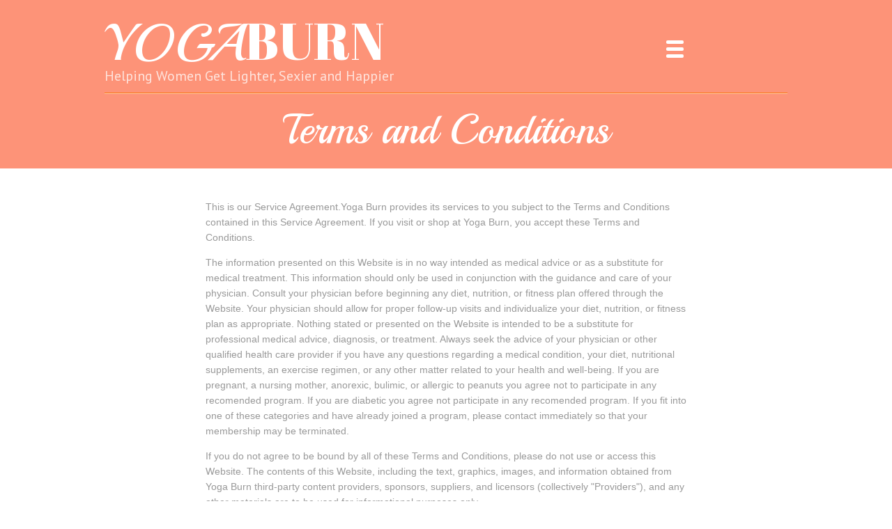

--- FILE ---
content_type: text/html; charset=utf-8
request_url: https://yoga-burn.net/terms/
body_size: 11129
content:
<!DOCTYPE html> <html class=" ecommerce_alt "> <head> <meta charset="UTF-8"> <meta name="viewport" content="width=1100" id="viewport"> <script>
    (function(i,s,o,g,r,a,m){i['GoogleAnalyticsObject']=r;i[r]=i[r]||function(){
                (i[r].q=i[r].q||[]).push(arguments)},i[r].l=1*new Date();a=s.createElement(o),
            m=s.getElementsByTagName(o)[0];a.async=1;a.src=g;m.parentNode.insertBefore(a,m)
    })(window,document,'script','//www.google-analytics.com/analytics.js','ga');

    ga('create', 'UA-66972269-1', 'auto', { 'allowLinker': true });
    ga('require', 'GTM-PRJDLW4');
    ga('require', 'linker');
    ga('linker:autoLink', ['clickbank.net']);
    ga('send', 'pageview');

</script> <!-- Google tag (gtag.js) --> <script async src="https://www.googletagmanager.com/gtag/js?id=G-X3N86HWR48"></script> <script>
    window.dataLayer = window.dataLayer || [];
    function gtag(){dataLayer.push(arguments);}
    gtag('js', new Date());

    gtag('config', 'G-X3N86HWR48');
</script> <!-- Global site tag (gtag.js) - AdWords: 798881135 --> <script async src="https://www.googletagmanager.com/gtag/js?id=AW-798881135"></script> <script>
    window.dataLayer = window.dataLayer || [];
    function gtag(){dataLayer.push(arguments);}
    gtag('js', new Date());

    gtag('config', 'AW-798881135');
</script> <!-- FB button fix --> <style> #facebook-jssdk-iframe { display: block; } </style> <meta name="author" content="Zoe Bray-Cotton"> <meta name="HandheldFriendly" content="true"> <meta name="MobileOptimized"> <meta name="format-detection" content="telephone=no"> <meta http-equiv="x-rim-auto-match" content="none"> <meta name="google-site-verification" content="IoEW8bukdpyfUkq1C5tx9bT5Bl3Ri5U04Ym1UDwknsI"> <meta name="google-site-verification" content="k-l9XXJlJXJea1Q904D-o3HKHHDo9l-Jp2qqVEhRnsw"> <meta name="description" content="Yoga Burn is a 12 week, follow along from home fitness system for Women. In addition to physical system itself, Yoga Burn members are also granted full digital access to the entire program so that it is immediately available at your fingertips through any mobile device, desktop or laptop."> <meta name="keywords" content="yoga,burn,yoga-burn,fitness,dynamic sequencing"> <meta name="robots" content="index, follow"> <meta property="og:title" content="Yoga Burn"> <meta property="og:description" content="Yoga Burn is a 12 week, follow along from home fitness system for Women. In addition to physical system itself, Yoga Burn members are also granted full digital access to the entire program so that it is immediately available at your fingertips through any mobile device, desktop or laptop."> <meta property="og:image" content="http://yoga-burn.net/resources/img/avoid-physical/digital-plus-physical-limited.png?v=2"> <meta property="og:image:alt" content="Yoga Burn"> <link href="https://s3.amazonaws.com/yoga-burn/resources/img/favicon.png" rel="icon" type="image/png"> <title >Yoga Burn</title> <style> @-moz-document url-prefix() { html{ display: none; } } </style> <link rel="stylesheet" href="/resources/css/pages/page-terms.css?v=5.6"> <script>
        !function(t,e){var o,n,p,r;e.__SV||(window.posthog=e,e._i=[],e.init=function(i,s,a){function g(t,e){var o=e.split(".");2==o.length&&(t=t[o[0]],e=o[1]),t[e]=function(){t.push([e].concat(Array.prototype.slice.call(arguments,0)))}}(p=t.createElement("script")).type="text/javascript",p.async=!0,p.src=s.api_host+"/static/array.js",(r=t.getElementsByTagName("script")[0]).parentNode.insertBefore(p,r);var u=e;for(void 0!==a?u=e[a]=[]:a="posthog",u.people=u.people||[],u.toString=function(t){var e="posthog";return"posthog"!==a&&(e+="."+a),t||(e+=" (stub)"),e},u.people.toString=function(){return u.toString(1)+".people (stub)"},o="capture identify alias people.set people.set_once set_config register register_once unregister opt_out_capturing has_opted_out_capturing opt_in_capturing reset isFeatureEnabled onFeatureFlags getFeatureFlag getFeatureFlagPayload reloadFeatureFlags group updateEarlyAccessFeatureEnrollment getEarlyAccessFeatures getActiveMatchingSurveys getSurveys".split(" "),n=0;n<o.length;n++)g(u,o[n]);e._i.push([i,s,a])},e.__SV=1)}(document,window.posthog||[]);
        posthog.init('phc_Kpx90Uu94wlRG9bEVyuUFbI3ESS07jPLRj8hFbaqHCc',{api_host:'https://app.posthog.com', capture_pageview: false, capture_pageleave: false})
    </script> <script type="text/javascript" src="//cdn-4.convertexperiments.com/v1/js/10047395-10048421.js"></script> </head> <body> <div id="bodywrapper" class=""> <style> .small-item { font-size: 0.75em; margin-top: -12px; display: block; margin-bottom: 3px; font-style: italic; } .mobile .small-item { font-size: 0.75em; margin-top: -30px; display: block; margin-bottom: 3px; font-style: italic; } </style> <div class="page-header is-headline simple "> <div class="container"> <div class="logo-wrapper"> <div class="logo"> <h1 class="headline"> YOGA<span class="alt">BURN</span> <small class="sub-headline">Helping Women Get Lighter, Sexier and Happier</small> <span class="monthly-add">Monthly</span> </h1> <div class="navigation"> <input type="checkbox" class="menu-input" id="menu-input"> <label class="menu-label" for="menu-input"> <span class="text">Products</span> <span class="icon"> <span class="icon-item"></span> <span class="icon-item"></span> <span class="icon-item"></span> </span> </label> <div class="menu"> <h2 class="headline headline-one">FITNESS PROGRAMS</h2> <ul class="menu-ul menu-ul-one"> <li class="menu-li"><a class="menu-link" href="/trim-core-20">Trim Core 2.0 <span class="newblink">*NEW</span></a></li> <li class="menu-li"><a class="menu-link" href="/yoga-burn-20">Yoga Burn 2.0</a></li> <li class="menu-li"><a class="menu-link" href="/ultimate-access-pass/">Ultimate Access Pass</a></li> <li class="menu-li"><a class="menu-link" href="/beyond-hiit/">Yoga Burn Beyond HIIT</a></li> <li class="menu-li"><a class="menu-link" href="/yoga-burn-fitness-system/">Yoga Burn Fitness System For Women</a></li> <li class="menu-li"><a class="menu-link" href="/trim-core-challenge/">Yoga Burn Trim Core Challenge</a></li> <li class="menu-li"><a class="menu-link" href="/total-body-challenge/">Yoga Burn Total Body Challenge</li> <li class="menu-li"><a class="menu-link" href="/yoga-burn-booty-challenge/">Yoga Burn Booty Challenge</a></li> <li class="menu-li"><a class="menu-link" href="/inner-circle/">Yoga Burn Inner Circle</a></li> <li class="menu-li"><a class="menu-link" href="/yoga-burn-meditation-solution/">Yoga Burn Meditation Solution</a></li> <li class="menu-li"><a class="menu-link" href="/yoga-burn-monthly-community/">Yoga Burn Monthly</a></li> <li class="menu-li"><a class="menu-link" href="/ultimate-yoga-kick-start-kit/">Yoga Burn Kick Start Kit</a></li> <li class="menu-li"><a class="menu-link" href="/yoga-burn-monthly-ultimate-package/">Yoga Burn Monthly Ultimate Package</a></li> <li class="menu-li"><a class="menu-link" href="/flagship-fleet/">Yoga Burn Flagship Fitness Fleet</a></li> <li class="menu-li"><a class="menu-link" href="/app/">Yoga Burn App</a></li> <li class="menu-li"><a class="menu-link" href="/strength-bundle/">Yoga Burn Strength Bundle</a></li> <li class="menu-li"><a class="menu-link" href="/slim-down-bundle/">Yoga Burn Slim Down Bundle</a></li> <li class="menu-li"><a class="menu-link" href="/yoga-burn-momma/">Yoga Burn Momma</a></li> <li class="menu-li"><a class="menu-link" href="/survey-ecom/">Fitness Quiz<br><small class="small-item">(Discover The Ideal Fitness Routine For You!)</small></a></li> </ul> <h2 class="headline headline-one">NUTRITIONAL SUPPORT</h2> <ul class="menu-ul menu-ul-one"> <li class="menu-li"><a class="menu-link" href="/sync">Yoga Burn Sync <span class="newblink">*NEW</span></a></li> <li class="menu-li"><a class="menu-link" href="/pure/">Yoga Burn Pure</a></li> <li class="menu-li"><a class="menu-link" href="/coffee-ignite20/">Yoga Burn Coffee Ignite</a></li> <li class="menu-li"><a class="menu-link" href="/renew/">Yoga Burn Renew</a></li> <li class="menu-li"><a class="menu-link" href="/amino/">Yoga Burn Amino H2O</a></li> </ul> <h2 class="headline headline-one">FITNESS ACCESSORIES</h2> <ul class="menu-ul menu-ul-one"> <li class="menu-li"><a target="_blank" class="menu-link" href="https://apparel.yoga-burn.net">Yoga Burn Apparel Store</a></li> <li class="menu-li"><a class="menu-link" href="/foundation-mat/">Yoga Burn Foundation Mat</a></li> <li class="menu-li"><a class="menu-link" href="/total-body-band/">Yoga Burn Total Body Sculpting Band</a></li> </ul> <h2 class="headline headline-two">Navigate Site</h2> <ul class="menu-ul menu-ul-two"> <li class="menu-li"><a class="menu-link" href="/homepage/"><span>Home</span></a></li> <li class="menu-li"><a class="menu-link" href="/about/"><span>About Us</span></a></li> <li class="menu-li"><a class="menu-link" href="/affiliates/"><span>Affiliates</span></a></li> <li class="menu-li"><a class="menu-link" href="/privacy/"><span>Privacy</span></a></li> <li class="menu-li"><a class="menu-link" href="/terms/"><span>Terms</span></a></li> <li class="menu-li"><a class="menu-link" href="/legal-disclaimer/"><span>Legal Disclaimer</span></a></li> <li class="menu-li"><a class="menu-link" href="/user-feedback/"><span>User Feedback</span></a></li> <li class="menu-li"><a class="menu-link" href="/contact/"><span>Contact Us</span></a></li> <li class="menu-li"><a class="menu-link" href="/careers/"><span>Careers</span></a></li> </ul> <label class="menu-close" for="menu-input"> <picture> <source srcset="/resources/img/close-x.svg" type="image/svg+xml"> <source srcset='/resources/img/close-x.webp' type='image/webp'> <img src="/resources/img/close-x.png" class="icon-close"> </picture> </label> </div> <div id='fb-button'> <script src="//connect.facebook.net/en_US/all.js#xfbml=1"></script> <span style="vertical-align: bottom; width: 140px; height: 28px;"><iframe name="fffc028f265" width="1000px" height="1000px" data-testid="fb:like Facebook Social Plugin" title="fb:like Facebook Social Plugin" frameborder="0" allowtransparency="true" allowfullscreen="true" scrolling="no" allow="encrypted-media" src="https://web.facebook.com/v14.0/plugins/like.php?action=like&amp;app_id=&amp;channel=https%3A%2F%2Fstaticxx.facebook.com%2Fx%2Fconnect%2Fxd_arbiter%2F%3Fversion%3D46%23cb%3Df3701f5a66efb5c%26domain%3Dyoga-burn.net%26is_canvas%3Dfalse%26origin%3Dhttps%253A%252F%252Fyoga-burn.net%252Ff1ef936fbb94c1c%26relation%3Dparent.parent&amp;container_width=0&amp;href=https%3A%2F%2Fwww.facebook.com%2FMyYogaBurn%2F&amp;layout=button_count&amp;locale=en_US&amp;sdk=joey&amp;share=false&amp;show_faces=true" style="border: none; visibility: visible; width: 98px; height: 28px;" class=""></iframe></span> </div> </div> </div> <div class="headline-line"> <div class="first"></div> <div class="second"></div> </div> <h1 class="page-headline">Terms and Conditions</h1> </div> </div> </div> <div id="main-content" class="is-headline"> <div class="wrapper"> <div class="container"> <section class="content-section"> <p>This is our Service Agreement.Yoga Burn provides its services to you subject to the Terms and Conditions contained in this Service Agreement. If you visit or shop at Yoga Burn, you accept these Terms and Conditions.</p> <p>The information presented on this Website is in no way intended as medical advice or as a substitute for medical treatment. This information should only be used in conjunction with the guidance and care of your physician. Consult your physician before beginning any diet, nutrition, or fitness plan offered through the Website. Your physician should allow for proper follow-up visits and individualize your diet, nutrition, or fitness plan as appropriate. Nothing stated or presented on the Website is intended to be a substitute for professional medical advice, diagnosis, or treatment. Always seek the advice of your physician or other qualified health care provider if you have any questions regarding a medical condition, your diet, nutritional supplements, an exercise regimen, or any other matter related to your health and well-being. If you are pregnant, a nursing mother, anorexic, bulimic, or allergic to peanuts you agree not to participate in any recomended program. If you are diabetic you agree not participate in any recomended program. If you fit into one of these categories and have already joined a program, please contact immediately so that your membership may be terminated.</p> <p>If you do not agree to be bound by all of these Terms and Conditions, please do not use or access this Website. The contents of this Website, including the text, graphics, images, and information obtained from Yoga Burn third-party content providers, sponsors, suppliers, and licensors (collectively "Providers"), and any other materials are to be used for informational purposes only.</p> <h4>PARENTAL OR GUARDIAN PERMISSION.</h4> <p>You must be 18 years or older to purchase any product or service offered on or through the Website. Some of the content on the Website may not be appropriate for children. CHILDREN UNDER THE AGE OF 13 ARE NOT PERMITTED TO USE THIS WEBSITE. We strongly recommend that children between the ages of 13 and 18 ask for their parent's or guardian's permission before viewing the Website.</p> <h4>PRIVACY.</h4> <p>Please review our Privacy Policy, which also governs your visit to the Website, to understand our privacy practices.</p> <h4>COMMUNICATIONS.</h4> <p>When you visit the Website or fill out any online forms, you are communicating with us electronically. You consent to receive communications (including legal notices) from us electronically. We will communicate with you by email, phone, text messages, mail or by posting notices on the Website. You agree that all agreements, notices, disclosures and other communications that we provide to you electronically satisfy any legal requirement that such communications be in writing. Yoga Burn may also deliver communications to you electronically. In addition, Yoga Burn may deliver communications (including legal notices) to you at the street address you provided. Finally, Yoga Burn may deliver communications to you by any means set forth in any other Yoga Burn policy or notice published on the Website.</p> <h4>LICENSE AND SITE ACCESS.</h4> <p>Yoga Burn grants you a limited license to access and make personal use of the Website and you may not download (other than page caching) or modify it, or any portion of it, without the express written consent of Yoga Burn . This license does not include any resale or commercial use of the Website or its contents; any collection and use of any product listings, descriptions, or prices; any derivative use of the Website or its contents; or any use of data mining, robots, or similar data gathering and extraction tools. The Website or any portion thereof may not be reproduced, duplicated, copied, sold, resold, or otherwise exploited for any commercial purpose without express written consent of Yoga Burn. You may not frame or utilize any framing techniques to enclose any trademark, logo, or other proprietary information (including images, text, page layout, or form) of Yoga Burn without our express written consent. You may not use any metatags or any other hidden text utilizing Yoga Burn name or trademarks without the express written consent of Yoga Burn. Any unauthorized use terminates the permission or license granted by Yoga Burn. You are granted a limited, revocable, and nonexclusive right to create a hyperlink to the home page of the Website so long as the link does not portray Yoga Burn, its affiliates, or their products or services in a false, misleading, derogatory, or otherwise offensive manner. You may not use any Yoga Burn logo or other proprietary graphic or trademark as part of the link without express written permission.</p> <h4>CONTACTING YOGA BURN</h4> <p>You may contact us by filling out the contact us form on our website (please provide your first and last name, and order number if applicable)</p> <h4>DISCLAIMERS AND LIMITATION OF LIABILITY.</h4> <p>Users of the Website (individually and collectively, "User") expressly agree that use of the Website is at User's sole risk. Neither Yoga Burn , nor its employees or Providers, warrant that the Website will be uninterrupted or error-free; nor do they warrant or make any representation regarding the use of the information provided on the Website or the results that may be obtained from the use of the information provided on the Website, or as to the accuracy, reliability, or currency of any information, content, service, or merchandise provided through the Website. Yoga Burn does not endorse, recommend, or sponsor and is not affiliated with any individuals or entities listed or linked to on the Website unless that fact is expressly stated. The listing of any individual or entity does not constitute a medical referral of any kind. Users are advised to exercise their own further informed review, judgment, and evaluation in the selection of any and all medical professionals and health information. THE WEBSITE IS PROVIDED BY YOGA BURN ON AN "AS IS" AND "AS AVAILABLE" BASIS. YOGA BURN MAKES NO REPRESENTATIONS OR WARRANTIES OF ANY KIND, EXPRESS OR IMPLIED, AS TO THE OPERATION OF THE WEBSITE OR THE INFORMATION, CONTENT, MATERIALS, PRODUCTS OR INDIVIDUALS INCLUDED OR LISTED ON THE WEBSITE. TO THE FULLEST EXTENT PERMISSIBLE BY APPLICABLE LAW, YOGA BURN DISCLAIMS ALL WARRANTIES, EXPRESS OR IMPLIED, INCLUDING BUT NOT LIMITED TO, IMPLIED WARRANTIES OF MERCHANTABILITY AND FITNESS FOR A PARTICULAR PURPOSE. UNDER NO CIRCUMSTANCES SHALL VENUS FACTOR OR PROVIDERS BE LIABLE TO YOU OR ANY THIRD-PARTY FOR ANY INDIRECT, CONSEQUENTIAL, INCIDENTAL, SPECIAL OR PUNITIVE DAMAGES, INCLUDING, BUT NOT LIMITED TO, LOST PROFITS AND BUSINESS INTERRUPTION, WHETHER IN CONTRACT OR IN TORT, INCLUDING NEGLIGENCE, ARISING IN ANY WAY FROM ANY PRODUCT OR SERVICE SOLD, RECOMMENDED OR PROVIDED ON THE WEBSITE OR THE USE OF THE INFORMATION OR THE RESULTS OF THE USE OF THE INFORMATION PROVIDED ON THE WEBSITE, EVEN IF VENUS FACTOR IS EXPRESSLY ADVISED OF THE POSSIBILITY OF SUCH DAMAGES. IN NO EVENT SHALL VENUS FACTOR'S LIABILITY EXCEED THE PRICE YOU PAID FOR A PRODUCT OR SERVICE THAT IS THE SUBJECT OF THE CLAIM. NO ORAL ADVICE OR WRITTEN INFORMATION GIVEN BY VENUS FACTOR , PROVIDERS OR THE LIKE, SHALL CREATE A WARRANTY; NOR SHALL USER RELY ON ANY SUCH INFORMATION OR ADVICE. Under no circumstances shall VENUS FACTOR or any other party involved in creating, producing, or distributing the Website be liable for any direct, indirect, incidental, special, or consequential damages that result from the use of or inability to use the Website, including but not limited to the results from mistakes, omissions, interruptions, deletion of files or email, errors, defects, viruses, delays in operation or transmission, or any failure of performance, whether or not resulting from acts of God, communications failure, theft, destruction, or unauthorized access to the Website's records, programs, or services. User acknowledges that this paragraph shall apply to all content, merchandise, and services available through the Website. In those states that do not allow the exclusion or limitation of liability for consequential or incidental damages, liability is limited to the fullest extent permitted by law.</p> <h4>THIRD-PARTY CONTENT.</h4> <p>The Website contains information, data, software, photographs, graphs, videos, typefaces, graphics, audio and other material (collectively "Content"). Regarding the Content supplied by Users or parties other than Yoga Burn , Yoga Burn is a product information website and not a publisher or distributor. Yoga Burn has no more editorial control over such third-part Content or websites that we link to than does a public library or newsstand. Any opinions, advice, statements, services, offers, or other information that constitutes part of Content expressed or made available by third parties and not by Yoga Burn are those of the respective authors or distributors and not of Yoga Burn . Neither Yoga Burn nor any third party, including any Provider, or any User of the Website, guarantees the accuracy, completeness, or usefulness of any Content, nor its merchantability or fitness for any particular purpose. In many instances, the Content available through the Website represents the opinions and judgments of the respective Provider or User not under contract with Yoga Burn . Yoga Burn neither endorses nor is responsible for the accuracy or reliability of any opinion, advice, or statement made on 3rd party Websites we may link to. Under no circumstances shall Yoga Burn be liable for any loss, damage or harm caused by a User's reliance on information obtained through the Website. It is the responsibility of a User to evaluate the information, opinion, advice or other Content available through the Website.</p> <h4>LINKS TO OTHER SITES.</h4> <p>The Website may reference or link to third-party sites throughout the World Wide Web. Yoga Burn has no control over these third-party sites or the content within them. Yoga Burn cannot and does not guarantee, represent or warrant that the content contained in these third-party sites is accurate, legal, or inoffensive. Yoga Burn does not endorse the content of any third-party site, nor do we warrant that they will not contain viruses or otherwise impact your computer. Yoga Burn does not assume any responsibility or liability for the actions, product, services, and content of all these and any other third parties. If you choose to click thru to or use a third-party website, you should carefully review such third party's privacy statement and other terms and conditions of use. By using the Website to click on any link to another third-party site, you agree and understand that you may not make any claim against Yoga Burn for any damages or losses, whatsoever, resulting from your use of the Website to obtain information.</p> <h4>COPYRIGHTS.</h4> <p>Copyright © Yoga Burn 2013. All rights reserved. All materials and contents contained in the Website (including but not limited to the text, graphics, logos, button icons, images, audio clips, digital downloads, data compilations and software), and the Website itself, are copyrighted materials belonging exclusively to Yoga Burn or its content suppliers and are protected by United States and international copyright law. Yoga Burn enforces its copyright interests to the fullest extent permitted under the law, and shall seek civil and criminal remedies where appropriate, including the remedies provided for under sections 501 et seq. of Title 17 of the U.S. Code. All rights are reserved.</p> <h4>TRADEMARKS.</h4> <p>Yoga Burn , and the related logos and other marks indicated on our Website are the exclusive property and trademarks of Yoga Burn reserves all rights, including all rights applicable under the U.S. and international trademark laws, including, without limitation Section 1125 of Title 15 of the U.S. Code (Lanham Act Sec. 43). All other trademarks not owned by Yoga Burn that appear on this Website are the property of their respective owners, who may or may not be affiliated with, connected to, or sponsored by Yoga Burn.</p> <h4>INDEMNITY.</h4> <p>You agree to defend, indemnify, and hold Yoga Burn and Providers harmless from and against any claims, actions or demands, liabilities and settlements including without limitation, reasonable legal and accounting fees, resulting from, or alleged to result from, your violation of these Terms and Conditions.</p> <h4>MISCELLANEOUS TERMS.</h4> <p>In any action against us arising from the use of this Website, the prevailing party shall be entitled to recover all legal expenses incurred in connection with the action, including but not limited to its costs, both taxable and non-taxable, and reasonable attorney's fees. Yoga Burn reserves the right to make changes to the Website, these policies, and these Terms and Conditions at any time, effective immediately upon the posting on this Website. Please check these Terms and Conditions periodically. In addition, these Terms &amp; Conditions may be modified only by our posting of changes to these Terms &amp; Conditions on this Website. Each time you access this Website, you will be deemed to have accepted any such changes. If any of these terms and conditions shall be deemed invalid, void, or for any reason unenforceable, that term or condition shall be deemed severable and shall not affect the validity and enforceability of any remaining terms and conditions. These Terms &amp; Conditions are the entire agreement between you and us relating to the subject matter herein. We may assign our rights and obligations under these Terms &amp; Conditions. These Terms &amp; Conditions will inure to the benefit of our successors, assigns, and licensees. The failure of either party to insist upon or enforce the strict performance of the other party with respect to any provision of these Terms &amp; Conditions, or to exercise any right under the Terms &amp; Conditions, will not be construed as a waiver or relinquishment to any extent of such party's right to assert or rely upon any such provision or right in that or any other instance; rather, the same will be and remain in full force and effect.</p> <h4>Unsolicited Idea Submission Policy</h4> <p>Yoga Burn , and/or any of its employees, do not accept or consider unsolicited ideas, including ideas for new advertising campaigns, new promotions, new or improved products or technologies, product enhancements, processes, materials, marketing plans or new product names. Please do not send any original creative artwork, suggestions, or other works. The sole purpose of this policy is to avoid potential misunderstandings or disputes when Yoga Burn 's products or marketing strategies might seem similar to ideas submitted to Yoga Burn . So, please do not send your unsolicited ideas to Yoga Burn or anyone at Yoga Burn . If, despite our request that you not send us your ideas, you still send them, then regardless of what your letter, fax, phone call, or e-mail says, the following terms shall apply to your idea submission.</p> <h4>Terms of Idea Submission</h4> <p>You agree that: (1) your ideas will automatically become the property of Yoga Burn , without compensation to you, and (2) Yoga Burn can use the ideas for any purpose and in any way, even give them to others.</p> <h4>Product and/or Service Feedback</h4> <p>Yoga Burn does, however, welcome your feedback regarding many areas of Yoga Burn 's existing business. If you want to send us your feedback, and we hope you do, we simply request that you fill out the form on the contact us page. Please provide only specific feedback on Yoga Burn 's existing products or marketing strategies; do not include any ideas that Yoga Burn 's policy will not permit it to accept or consider. It's just one more way that Yoga Burn can learn how to best satisfy your needs.</p> <h4>Feedback and Information</h4> <p>Any feedback you provide at this site shall be deemed to be non-confidential. Yoga Burn shall be free to use such information on an unrestricted basis.</p> <h4>Guarantee</h4> <p>This program is backed by a 100% money back guarantee for 60 full days from your original purchase. If you're not totally and completely satisfied with this program, your results or your experience in the first 60 days from your purchase simply let us know by calling our toll free number or dropping us an email and you will be issued a full refund. If you purchased the physical version of this program, you may simply return the product anytime within 60 days of your purchase and you'll receive a full, no questions asked refund (minus shipping & handling).</p> <p style="text-align: center;margin-top:40px;">Have you heard about The Yoga Burn Total Body Challenge? <a style="color:#38e3c1" href="/total-body-challenge/?tid=footlink"><strong>>> Learn More HERE <<</strong></a></p> </section> </div> </div> </div> <div id="footer" class="footer"> <div class="linkswrapper"> <div class="container"> <div id="links" class="links"> <ul> <li class="active"><a href="/homepage/"><span>Home</span></a></li> <li><a href="/about/"><span>About Us</span></a></li> <li><a href="/affiliates/"><span>Affiliates</span></a></li> <li><a href="/privacy/"><span>Privacy</span></a></li> <li><a href="/terms/"><span>Terms</span></a></li> <li><a href="/legal-disclaimer/"><span>Legal Disclaimer</span></a></li> <li><a href="/user-feedback/"><span>User Feedback</span></a></li> <li><a href="/contact/"><span>Contact Us</span></a></li> <li><a href="/careers/"><span>Careers</span></a></li> </ul> </div> </div> </div> <div class="legaltestwrapper" > <div class="legaltest" id="legaltest"> <div class="container"> <div class="row"> <div class="span-24"> <p class="copyright">Copyright 2014 and beyond: yoga-burn.net. All Rights Reserved</p> <p class="disclaimer">ClickBank is the retailer of products on this site. CLICKBANK® is a registered trademark of Click Sales Inc., a Delaware corporation located at 1444 S. Entertainment Ave., Suite 410 Boise, ID 83709, USA and used by permission. ClickBank's role as retailer does not constitute an endorsement, approval or review of these products or any claim, statement or opinion used in promotion of these products. </p> </div> </div> </div> </div> </div> </div> </div> <script type="text/javascript" src="//ajax.googleapis.com/ajax/libs/jquery/1.9.1/jquery.min.js"></script> <script>(function(w,d,t,r,u){var f,n,i;w[u]=w[u]||[],f=function(){var o={ti:"5681388"};o.q=w[u],w[u]=new UET(o),w[u].push("pageLoad")},n=d.createElement(t),n.src=r,n.async=1,n.onload=n.onreadystatechange=function(){var s=this.readyState;s&&s!=="loaded"&&s!=="complete"||(f(),n.onload=n.onreadystatechange=null)},i=d.getElementsByTagName(t)[0],i.parentNode.insertBefore(n,i)})(window,document,"script","//bat.bing.com/bat.js","uetq");</script><noscript><img src="//bat.bing.com/action/0?ti=5681388&Ver=2" height="0" width="0" style="display:none; visibility: hidden;"></noscript> <script>
            // Create a function for a user to call to pass in the options.
            (function trackFacebook() {
                try {
                    if (FB && FB.Event && FB.Event.subscribe) {
                        FB.Event.subscribe('edge.create', function (targetUrl) {
                            ga('send', 'event', window.location.href, 'Facebook', "Like desktop");

                        });
                    }
                } catch (e) {
                }
            })();
        </script> <script type="text/javascript">
    (function(c,l,a,r,i,t,y){
        c[a]=c[a]||function(){(c[a].q=c[a].q||[]).push(arguments)};
        t=l.createElement(r);t.async=1;t.src="https://www.clarity.ms/tag/"+i;
        y=l.getElementsByTagName(r)[0];y.parentNode.insertBefore(t,y);
    })(window, document, "clarity", "script", "ff4sjl2159");
</script> <script src="//ajax.googleapis.com/ajax/libs/webfont/1/webfont.js"></script> <script type="text/javascript">
        WebFont.load({
            google: {
                families: ['Playball', 'Open+Sans', 'Abril+Fatface', 'PT+Sans']
            }
        });
    </script> <script type="text/javascript">
    /* <![CDATA[ */
    var google_conversion_id = 935559138;
    var google_custom_params = window.google_tag_params;
    var google_remarketing_only = true;
    /* ]]> */
</script> <script type="text/javascript" src="//www.googleadservices.com/pagead/conversion.js"></script> <noscript> <div style="display:inline;"> <img height="1" width="1" style="border-style:none;" alt="" src="//googleads.g.doubleclick.net/pagead/viewthroughconversion/935559138/?value=0&amp;guid=ON&amp;script=0"> </div> </noscript> <script type="text/javascript" src="/resources/js/modernizr-custom.js"></script> </body> </html>

--- FILE ---
content_type: text/css
request_url: https://yoga-burn.net/resources/css/pages/page-terms.css?v=5.6
body_size: 4626
content:
html {
  font-family: sans-serif;
  -ms-text-size-adjust: 100%;
  -webkit-text-size-adjust: 100%;
}
@-moz-document url-prefix() {
  html {
    display: block !important;
  }
}
body {
  margin: 0;
}
article,
aside,
details,
figcaption,
figure,
footer,
header,
main,
menu,
nav,
section,
summary {
  display: block;
}
audio,
canvas,
progress,
video {
  display: inline-block;
}
audio:not([controls]) {
  display: none;
  height: 0;
}
a {
  background-color: transparent;
  text-decoration: none;
}
a:hover {
  text-decoration: underline;
}
a:active,
a:hover {
  outline-width: 0;
}
sub,
sup {
  font-size: 75%;
  line-height: 0;
  position: relative;
  vertical-align: baseline;
}
sub {
  bottom: -0.25em;
}
sup {
  top: -0.5em;
}
img {
  border-style: none;
}
svg:not(:root) {
  overflow: hidden;
}
hr {
  box-sizing: content-box;
  height: 0;
  overflow: visible;
}
button,
input,
select,
textarea {
  font: inherit;
}
button,
input,
select {
  overflow: visible;
}
button,
input,
select,
textarea {
  margin: 0;
}
button,
select {
  text-transform: none;
}
button,
[type="button"],
[type="reset"],
[type="submit"] {
  cursor: pointer;
}
[disabled] {
  cursor: default;
}
button,
html [type="button"],
[type="reset"],
[type="submit"] {
  -webkit-appearance: button;
}
button::-moz-focus-inner,
input::-moz-focus-inner {
  border: 0;
  padding: 0;
}
textarea {
  overflow: auto;
}
[type="checkbox"],
[type="radio"] {
  box-sizing: border-box;
  padding: 0;
}
[type="number"]::-webkit-inner-spin-button,
[type="number"]::-webkit-outer-spin-button {
  height: auto;
}
[type="search"] {
  -webkit-appearance: textfield;
}
[type="search"]::-webkit-search-cancel-button,
[type="search"]::-webkit-search-decoration {
  -webkit-appearance: none;
}
html {
  box-sizing: border-box;
}
*,
*::before,
*::after {
  box-sizing: inherit;
}
@-ms-viewport {
  width: device-width;
}
html {
  -ms-overflow-style: scrollbar;
  -webkit-tap-highlight-color: rgba(0, 0, 0, 0);
}
img {
  vertical-align: middle;
}
a,
area,
button,
[role="button"],
input,
label,
select,
summary,
textarea {
  touch-action: manipulation;
}
label {
  display: inline-block;
}
input[type="date"],
input[type="time"],
input[type="datetime-local"],
input[type="month"] {
  -webkit-appearance: listbox;
}
textarea {
  resize: vertical;
}
[hidden] {
  display: none !important;
}
.clearfix:before,
.clearfix:after,
.container:before,
.container:after,
.container-fluid:before,
.container-fluid:after,
.row:before,
.row:after {
  content: " ";
  display: table;
}
.clearfix:after,
.container:after,
.container-fluid:after,
.row:after {
  clear: both;
}
.static {
  position: static !important;
}
.fixed {
  position: fixed !important;
}
.absolute {
  position: absolute !important;
}
.relative {
  position: relative !important;
}
.nomark,
label {
  -webkit-touch-callout: none;
  -webkit-user-select: none;
  -khtml-user-select: none;
  -moz-user-select: none;
  -ms-user-select: none;
  user-select: none;
}
.clearfix:before,
.clearfix:after,
.container:before,
.container:after,
.container-fluid:before,
.container-fluid:after,
.row:before,
.row:after {
  content: " ";
  display: table;
}
.clearfix:after,
.container:after,
.container-fluid:after,
.row:after {
  clear: both;
}
* {
  box-sizing: border-box;
  -moz-box-sizing: border-box;
  -webkit-box-sizing: border-box;
}
.side-bar {
  margin-bottom: -50000px;
  padding-bottom: 50000px;
  position: fixed;
}
.container {
  margin-right: auto;
  margin-left: auto;
}
.container-fluid {
  margin-right: auto;
  margin-left: auto;
  width: 100%;
}
.row {
  width: 100%;
}
.span {
  display: block !important;
  position: relative !important;
  padding: 0 20px;
  margin: 0px 0px;
  min-height: 1px;
}
.span-none-padding {
  display: block !important;
  position: relative !important;
  padding: 0;
  margin: 0px 0px;
  min-height: 1px;
}
.container {
  width: 1200px;
}
.section {
  margin: 0 auto;
  min-width: 1200px;
}
.span-1 {
  display: block !important;
  position: relative !important;
  padding: 0 20px;
  margin: 0px 0px;
  min-height: 1px;
  float: left !important;
  width: 4.16666667%;
}
.span-none-padding-1 {
  display: block !important;
  position: relative !important;
  padding: 0;
  margin: 0px 0px;
  min-height: 1px;
  float: left !important;
  width: 4.16666667%;
}
.span-2 {
  display: block !important;
  position: relative !important;
  padding: 0 20px;
  margin: 0px 0px;
  min-height: 1px;
  float: left !important;
  width: 8.33333333%;
}
.span-none-padding-2 {
  display: block !important;
  position: relative !important;
  padding: 0;
  margin: 0px 0px;
  min-height: 1px;
  float: left !important;
  width: 8.33333333%;
}
.span-3 {
  display: block !important;
  position: relative !important;
  padding: 0 20px;
  margin: 0px 0px;
  min-height: 1px;
  float: left !important;
  width: 12.5%;
}
.span-none-padding-3 {
  display: block !important;
  position: relative !important;
  padding: 0;
  margin: 0px 0px;
  min-height: 1px;
  float: left !important;
  width: 12.5%;
}
.span-4 {
  display: block !important;
  position: relative !important;
  padding: 0 20px;
  margin: 0px 0px;
  min-height: 1px;
  float: left !important;
  width: 16.66666667%;
}
.span-none-padding-4 {
  display: block !important;
  position: relative !important;
  padding: 0;
  margin: 0px 0px;
  min-height: 1px;
  float: left !important;
  width: 16.66666667%;
}
.span-5 {
  display: block !important;
  position: relative !important;
  padding: 0 20px;
  margin: 0px 0px;
  min-height: 1px;
  float: left !important;
  width: 20.83333333%;
}
.span-none-padding-5 {
  display: block !important;
  position: relative !important;
  padding: 0;
  margin: 0px 0px;
  min-height: 1px;
  float: left !important;
  width: 20.83333333%;
}
.span-6 {
  display: block !important;
  position: relative !important;
  padding: 0 20px;
  margin: 0px 0px;
  min-height: 1px;
  float: left !important;
  width: 25%;
}
.span-none-padding-6 {
  display: block !important;
  position: relative !important;
  padding: 0;
  margin: 0px 0px;
  min-height: 1px;
  float: left !important;
  width: 25%;
}
.span-7 {
  display: block !important;
  position: relative !important;
  padding: 0 20px;
  margin: 0px 0px;
  min-height: 1px;
  float: left !important;
  width: 29.16666667%;
}
.span-none-padding-7 {
  display: block !important;
  position: relative !important;
  padding: 0;
  margin: 0px 0px;
  min-height: 1px;
  float: left !important;
  width: 29.16666667%;
}
.span-8 {
  display: block !important;
  position: relative !important;
  padding: 0 20px;
  margin: 0px 0px;
  min-height: 1px;
  float: left !important;
  width: 33.33333333%;
}
.span-none-padding-8 {
  display: block !important;
  position: relative !important;
  padding: 0;
  margin: 0px 0px;
  min-height: 1px;
  float: left !important;
  width: 33.33333333%;
}
.span-9 {
  display: block !important;
  position: relative !important;
  padding: 0 20px;
  margin: 0px 0px;
  min-height: 1px;
  float: left !important;
  width: 37.5%;
}
.span-none-padding-9 {
  display: block !important;
  position: relative !important;
  padding: 0;
  margin: 0px 0px;
  min-height: 1px;
  float: left !important;
  width: 37.5%;
}
.span-10 {
  display: block !important;
  position: relative !important;
  padding: 0 20px;
  margin: 0px 0px;
  min-height: 1px;
  float: left !important;
  width: 41.66666667%;
}
.span-none-padding-10 {
  display: block !important;
  position: relative !important;
  padding: 0;
  margin: 0px 0px;
  min-height: 1px;
  float: left !important;
  width: 41.66666667%;
}
.span-11 {
  display: block !important;
  position: relative !important;
  padding: 0 20px;
  margin: 0px 0px;
  min-height: 1px;
  float: left !important;
  width: 45.83333333%;
}
.span-none-padding-11 {
  display: block !important;
  position: relative !important;
  padding: 0;
  margin: 0px 0px;
  min-height: 1px;
  float: left !important;
  width: 45.83333333%;
}
.span-12 {
  display: block !important;
  position: relative !important;
  padding: 0 20px;
  margin: 0px 0px;
  min-height: 1px;
  float: left !important;
  width: 50%;
}
.span-none-padding-12 {
  display: block !important;
  position: relative !important;
  padding: 0;
  margin: 0px 0px;
  min-height: 1px;
  float: left !important;
  width: 50%;
}
.span-13 {
  display: block !important;
  position: relative !important;
  padding: 0 20px;
  margin: 0px 0px;
  min-height: 1px;
  float: left !important;
  width: 54.16666667%;
}
.span-none-padding-13 {
  display: block !important;
  position: relative !important;
  padding: 0;
  margin: 0px 0px;
  min-height: 1px;
  float: left !important;
  width: 54.16666667%;
}
.span-14 {
  display: block !important;
  position: relative !important;
  padding: 0 20px;
  margin: 0px 0px;
  min-height: 1px;
  float: left !important;
  width: 58.33333333%;
}
.span-none-padding-14 {
  display: block !important;
  position: relative !important;
  padding: 0;
  margin: 0px 0px;
  min-height: 1px;
  float: left !important;
  width: 58.33333333%;
}
.span-15 {
  display: block !important;
  position: relative !important;
  padding: 0 20px;
  margin: 0px 0px;
  min-height: 1px;
  float: left !important;
  width: 62.5%;
}
.span-none-padding-15 {
  display: block !important;
  position: relative !important;
  padding: 0;
  margin: 0px 0px;
  min-height: 1px;
  float: left !important;
  width: 62.5%;
}
.span-16 {
  display: block !important;
  position: relative !important;
  padding: 0 20px;
  margin: 0px 0px;
  min-height: 1px;
  float: left !important;
  width: 66.66666667%;
}
.span-none-padding-16 {
  display: block !important;
  position: relative !important;
  padding: 0;
  margin: 0px 0px;
  min-height: 1px;
  float: left !important;
  width: 66.66666667%;
}
.span-17 {
  display: block !important;
  position: relative !important;
  padding: 0 20px;
  margin: 0px 0px;
  min-height: 1px;
  float: left !important;
  width: 70.83333333%;
}
.span-none-padding-17 {
  display: block !important;
  position: relative !important;
  padding: 0;
  margin: 0px 0px;
  min-height: 1px;
  float: left !important;
  width: 70.83333333%;
}
.span-18 {
  display: block !important;
  position: relative !important;
  padding: 0 20px;
  margin: 0px 0px;
  min-height: 1px;
  float: left !important;
  width: 75%;
}
.span-none-padding-18 {
  display: block !important;
  position: relative !important;
  padding: 0;
  margin: 0px 0px;
  min-height: 1px;
  float: left !important;
  width: 75%;
}
.span-19 {
  display: block !important;
  position: relative !important;
  padding: 0 20px;
  margin: 0px 0px;
  min-height: 1px;
  float: left !important;
  width: 79.16666667%;
}
.span-none-padding-19 {
  display: block !important;
  position: relative !important;
  padding: 0;
  margin: 0px 0px;
  min-height: 1px;
  float: left !important;
  width: 79.16666667%;
}
.span-20 {
  display: block !important;
  position: relative !important;
  padding: 0 20px;
  margin: 0px 0px;
  min-height: 1px;
  float: left !important;
  width: 83.33333333%;
}
.span-none-padding-20 {
  display: block !important;
  position: relative !important;
  padding: 0;
  margin: 0px 0px;
  min-height: 1px;
  float: left !important;
  width: 83.33333333%;
}
.span-21 {
  display: block !important;
  position: relative !important;
  padding: 0 20px;
  margin: 0px 0px;
  min-height: 1px;
  float: left !important;
  width: 87.5%;
}
.span-none-padding-21 {
  display: block !important;
  position: relative !important;
  padding: 0;
  margin: 0px 0px;
  min-height: 1px;
  float: left !important;
  width: 87.5%;
}
.span-22 {
  display: block !important;
  position: relative !important;
  padding: 0 20px;
  margin: 0px 0px;
  min-height: 1px;
  float: left !important;
  width: 91.66666667%;
}
.span-none-padding-22 {
  display: block !important;
  position: relative !important;
  padding: 0;
  margin: 0px 0px;
  min-height: 1px;
  float: left !important;
  width: 91.66666667%;
}
.span-23 {
  display: block !important;
  position: relative !important;
  padding: 0 20px;
  margin: 0px 0px;
  min-height: 1px;
  float: left !important;
  width: 95.83333333%;
}
.span-none-padding-23 {
  display: block !important;
  position: relative !important;
  padding: 0;
  margin: 0px 0px;
  min-height: 1px;
  float: left !important;
  width: 95.83333333%;
}
.span-24 {
  display: block !important;
  position: relative !important;
  padding: 0 20px;
  margin: 0px 0px;
  min-height: 1px;
  float: left !important;
  width: 100%;
}
.span-none-padding-24 {
  display: block !important;
  position: relative !important;
  padding: 0;
  margin: 0px 0px;
  min-height: 1px;
  float: left !important;
  width: 100%;
}
.offset-1 {
  margin-left: 4.16666667%;
}
.offset-2 {
  margin-left: 8.33333333%;
}
.offset-3 {
  margin-left: 12.5%;
}
.offset-4 {
  margin-left: 16.66666667%;
}
.offset-5 {
  margin-left: 20.83333333%;
}
.offset-6 {
  margin-left: 25%;
}
.offset-7 {
  margin-left: 29.16666667%;
}
.offset-8 {
  margin-left: 33.33333333%;
}
.offset-9 {
  margin-left: 37.5%;
}
.offset-10 {
  margin-left: 41.66666667%;
}
.offset-11 {
  margin-left: 45.83333333%;
}
.offset-12 {
  margin-left: 50%;
}
.offset-13 {
  margin-left: 54.16666667%;
}
.offset-14 {
  margin-left: 58.33333333%;
}
.offset-15 {
  margin-left: 62.5%;
}
.offset-16 {
  margin-left: 66.66666667%;
}
.offset-17 {
  margin-left: 70.83333333%;
}
.offset-18 {
  margin-left: 75%;
}
.offset-19 {
  margin-left: 79.16666667%;
}
.offset-20 {
  margin-left: 83.33333333%;
}
.offset-21 {
  margin-left: 87.5%;
}
.offset-22 {
  margin-left: 91.66666667%;
}
.offset-23 {
  margin-left: 95.83333333%;
}
.offset-24 {
  margin-left: 100%;
}
.pull-left {
  float: left !important;
}
.pull-right {
  float: right !important;
}
.display-block {
  display: block !important;
}
.display-inline {
  display: inline !important;
}
.display-inline-block {
  display: inline-block !important;
}
.display-none {
  display: none !important;
}
.relative {
  position: relative !important;
}
.absolute {
  position: absolute !important;
}
@media (min-width: 320px) {
  .display-none-mini {
    display: none !important;
  }
  .display-inline-block-mini {
    display: inline-block !important;
  }
  .display-inline-mini {
    display: inline !important;
  }
  .display-block-mini {
    display: block !important;
  }
}
@media (min-width: 480px) {
  .display-none-small {
    display: none !important;
  }
  .display-inline-block-small {
    display: inline-block !important;
  }
  .display-inline-small {
    display: inline !important;
  }
  .display-block-small {
    display: block !important;
  }
}
@media (min-width: 768px) {
  .display-none-medium {
    display: none !important;
  }
  .display-inline-block-medium {
    display: inline-block !important;
  }
  .display-inline-medium {
    display: inline !important;
  }
  .display-block-medium {
    display: block !important;
  }
}
@media (min-width: 1024px) {
  .display-none-large {
    display: none !important;
  }
  .display-inline-block-large {
    display: inline-block !important;
  }
  .display-inline-large {
    display: inline !important;
  }
  .display-block-large {
    display: block !important;
  }
}
@media (min-width: 1200px) {
  .display-none-xlarge {
    display: none !important;
  }
  .display-inline-block-xlarge {
    display: inline-block !important;
  }
  .display-inline-xlarge {
    display: inline !important;
  }
  .display-block-xlarge {
    display: block !important;
  }
}
@-webkit-keyframes blink {
  0% {
    opacity: 1;
  }
  50% {
    opacity: 0;
  }
  100% {
    opacity: 1;
  }
}
.page-header {
  background-color: #fd9378;
  min-height: 230px;
}
.page-header .headline-line {
  display: none;
  width: 100%;
  height: 2px;
  position: relative;
  top: -15px;
}
.page-header .headline-line .first,
.page-header .headline-line .second {
  width: 100%;
  height: 1px;
}
.page-header .headline-line .first {
  background: #f87c0f;
}
.page-header .headline-line .second {
  background: #ffc5aa;
}
.page-header.ybm-blue {
  background: #27d1e1;
}
.page-header.ybm-blue .headline-line .first {
  background: #0fcbf8;
}
.page-header.ybm-blue .headline-line .second {
  background: #0fe1f8;
}
.page-header.ybm-blue .headline .monthly-add {
  display: block;
}
.page-header .page-headline {
  color: #fff;
  margin: 0 auto 20px;
}
.page-header.is-headline {
  padding-bottom: 80px;
}
.page-header.is-headline .headline-line {
  display: block;
}
.page-header.simple {
  padding-bottom: 0;
}
#fb-button {
  display: inline-block;
  vertical-align: middle;
  width: 80px;
  height: 20px;
  clear: both;
  margin: -10px 40px 0 25px;
  transform: scale(1.5);
  -ms-transform: scale(1.5);
  -webkit-transform: scale(1.5);
  -o-transform: scale(1.5);
  -moz-transform: scale(1.5);
  transform-origin: top left;
  -ms-transform-origin: top left;
  -moz-transform-origin: top left;
  -webkit-transform-origin: top left;
}
.logo {
  padding: 22px 0 11px;
  text-align: justify;
}
.logo:after {
  content: '';
  display: inline-block;
  width: 100%;
}
.logo .headline {
  color: #ffffff;
  font-size: 73px;
  line-height: 1;
  font-weight: 400;
  font-family: Playball, sans-serif;
  text-transform: uppercase;
  margin: 0;
  position: relative;
}
.logo .headline .alt {
  font-family: "Abril Fatface", sans-serif;
}
.logo .headline .monthly-add {
  display: none;
  font-family: Playball, sans-serif;
  color: #2f5d75;
  position: absolute;
  top: 33px;
  right: -54px;
  font-size: 45px;
  text-transform: none;
}
.logo .sub-headline {
  color: #ffffff;
  opacity: 0.75;
  font-family: "PT Sans", sans-serif;
  font-size: 20px;
  display: block;
  text-transform: none;
}
.logo .sub-headline .healthier {
  display: none;
}
.logo > * {
  display: inline-block;
  vertical-align: middle;
}
.menu {
  position: fixed;
  top: 0;
  right: -491px;
  width: 491px;
  height: 100%;
  background-color: #ffffff;
  font-family: "Open Sans", sans-serif;
  padding: 50px;
  overflow: auto;
  z-index: 999;
  transition: all 150ms linear;
  -webkit-transition: all 150ms linear;
}
.menu .headline {
  font-family: "Open Sans", sans-serif;
  color: #fd9378;
  font-size: 24px;
  font-weight: 700;
  line-height: 1.04;
  margin: 30px 0 0;
  padding: 30px 0 10px;
  border-top: solid 1px #999;
  text-align: left;
}
.menu .headline:first-child {
  border: none;
  padding-top: 0;
  margin-top: 0;
}
.menu-close {
  position: absolute;
  top: 0;
  right: 0;
  padding: 25px;
  cursor: pointer;
  transition: all 150ms linear;
  -webkit-transition: all 150ms linear;
}
.menu-close:hover {
  transform: scale(1.2);
  -webkit-transform: scale(1.2);
}
.menu-close * {
  pointer-events: none;
}
.menu-label {
  color: #ffffff;
  font-family: "Open Sans", sans-serif;
  font-size: 24px;
  font-weight: 400;
  cursor: pointer;
  display: inline-block;
  vertical-align: middle;
}
.menu-label > * {
  display: inline-block;
  vertical-align: middle;
}
.menu-label .text {
  position: relative;
  overflow: hidden;
}
.menu-label .text:before {
  content: "";
  height: 2px;
  position: absolute;
  bottom: 4px;
  left: 0;
  width: 100%;
  background: #fff;
  transform: translate(-100%);
  -webkit-transform: translate(-100%);
  transition: all 150ms linear;
  -webkit-transition: all 150ms linear;
}
.menu-label .icon-item {
  display: block;
  width: 25px;
  height: 5px;
  margin-top: 5px;
  background: #fff;
  border-radius: 20px;
  transition: all 150ms linear;
  -webkit-transition: all 150ms linear;
}
.menu-label .icon-item:first-child {
  margin-top: 0;
}
.menu-label:hover .text:before {
  transform: translate(0);
  -webkit-transform: translate(0);
}
.menu-ul {
  list-style: none;
  margin: 0;
  padding: 0;
}
.menu-li,
.menu-link,
.menu a {
  color: #999990;
  font-size: 18px;
  font-weight: 400;
  line-height: 2;
}
.menu-li .newblink,
.menu-link .newblink,
.menu a .newblink {
  color: #f05269;
  font-weight: bold;
  /*-webkit-animation: blink 1s infinite;
      animation: blink 1s infinite;
      background: yellow;
      -ms-transform: rotate(15deg);
      -webkit-transform: rotate(15deg);
      transform: rotate(15deg);*/
  display: inline-block;
  /*margin-left: 8px;*/
  padding: 0 3px;
}
.menu-link {
  display: block;
}
.menu-link:hover {
  color: #38e3c1;
  text-decoration: none;
}
.menu-input {
  display: none;
}
.menu-input:checked ~ .menu {
  box-shadow: -10px 0 25px rgba(24, 24, 24, 0.15);
  transform: translateX(-491px);
  -webkit-transform: translateX(-491px);
}
.menu-input:checked ~ .menu-label .icon-item {
  opacity: 0;
  transform: scale(0);
  -webkit-transform: scale(0);
}
.menu-input:checked ~ .menu-label .icon-item:first-child {
  opacity: 1;
  transform: rotate(45deg) translate(7px, 7px);
  -webkit-transform: rotate(45deg) translate(7px, 7px);
}
.menu-input:checked ~ .menu-label .icon-item:last-child {
  opacity: 1;
  transform: rotate(-45deg) translate(7px, -7px);
  -webkit-transform: rotate(-45deg) translate(7px, -7px);
}
.ecommerce_alt .menu-label {
  margin-top: -6px;
}
.ecommerce_alt .menu-label .text {
  display: none;
}
.mobile .page-header .container {
  padding: 0 10px;
}
.mobile .page-header .headline {
  text-align: left;
}
.mobile .page-header .headline-line {
  top: 0px;
}
.mobile .page-header .logo {
  display: -webkit-box;
  display: -ms-flexbox;
  display: flex;
  -webkit-box-align: center;
  -ms-flex-align: center;
  align-items: center;
  -webkit-box-pack: justify;
  -ms-flex-pack: justify;
  justify-content: space-between;
}
.mobile .page-header .logo:after {
  display: none;
}
.mobile .page-header .logo .sub-headline {
  display: none;
}
.mobile .page-header .logo .navigation {
  display: -webkit-box;
  display: -ms-flexbox;
  display: flex;
  -webkit-box-align: center;
  -ms-flex-align: center;
  align-items: center;
  -webkit-flex-direction: row-reverse;
  flex-direction: row-reverse;
}
.mobile .page-header .menu-label .text {
  display: none;
}
.mobile .page-header .menu {
  width: 100%;
  right: -100%;
}
.mobile .page-header .menu-li,
.mobile .page-header .menu-link {
  font-size: 40px;
}
.mobile .page-header .menu .icon-close,
.mobile .page-header .menu svg {
  width: 100px;
}
.mobile .page-header .menu .icon-close svg,
.mobile .page-header .menu svg svg {
  width: 100px;
}
.mobile .page-header .menu-input:checked ~ .menu {
  -webkit-transform: translateX(-100%);
  -moz-transform: translateX(-100%);
  -ms-transform: translateX(-100%);
  -o-transform: translateX(-100%);
  transform: translateX(-100%);
}
.mobile .page-header .slide-products .headline {
  font-size: 72px;
  margin-top: 0;
  height: 196px;
}
.mobile .page-header .slide-products .headline .alt-2,
.mobile .page-header .slide-products .headline .alt-3 {
  display: block;
}
.mobile .page-header .slide-products .headline .alt-2 .alt-3,
.mobile .page-header .slide-products .headline .alt-3 .alt-3 {
  display: inline-block;
}
.mobile .page-header .slide-products .slick-arrow {
  background-size: cover;
  width: 140px;
  height: 140px;
  margin-top: -110px;
  background: none;
}
.mobile .page-header .slide-products .slick-arrow:before,
.mobile .page-header .slide-products .slick-arrow:after {
  content: "";
  display: block !important;
  background: #fc957c;
  height: 10px;
  width: 60px;
  position: absolute;
  left: 43px;
  opacity: 1;
}
.mobile .page-header .slide-products .slick-arrow:before {
  top: 50px;
  -webkit-transform: rotate(45deg);
  -moz-transform: rotate(45deg);
  -ms-transform: rotate(45deg);
  -o-transform: rotate(45deg);
  transform: rotate(45deg);
}
.mobile .page-header .slide-products .slick-arrow:after {
  top: 85px;
  -webkit-transform: rotate(-45deg);
  -moz-transform: rotate(-45deg);
  -ms-transform: rotate(-45deg);
  -o-transform: rotate(-45deg);
  transform: rotate(-45deg);
}
.mobile .page-header .slide-products .slick-next {
  margin-left: 430px;
}
.mobile .page-header .slide-products .slick-prev {
  margin-left: -450px;
}
.mobile .page-header .slide-products .slick-prev:before {
  -webkit-transform: rotate(-45deg);
  -moz-transform: rotate(-45deg);
  -ms-transform: rotate(-45deg);
  -o-transform: rotate(-45deg);
  transform: rotate(-45deg);
}
.mobile .page-header .slide-products .slick-prev:after {
  -webkit-transform: rotate(45deg);
  -moz-transform: rotate(45deg);
  -ms-transform: rotate(45deg);
  -o-transform: rotate(45deg);
  transform: rotate(45deg);
}
.mobile .page-header .slide-products .slick-dots {
  bottom: 0;
}
.mobile .page-header .slide-products .slick-dots li {
  height: 100px;
  width: 100px;
}
.mobile .page-header .slide-products .slick-dots li button {
  border-radius: 100px;
  width: 86px;
  height: 86px;
}
.mobile .page-header.ybm-blue .headline .monthly-add {
  top: 59px;
  right: -30px;
  font-size: 63px;
  top: 35px;
  right: -26px;
  font-size: 42px;
}
@media (orientation: portrait) {
  .mobile .page-header .logo .headline {
    font-size: 63px;
    padding-left: 0px;
  }
  .mobile .page-header #fb-button {
    margin: -40px 240px 0 0;
    -webkit-transform: scale(3);
    -moz-transform: scale(3);
    -ms-transform: scale(3);
    -o-transform: scale(3);
    transform: scale(3);
  }
  .mobile .page-header .menu-label {
    margin-right: 20px;
  }
  .mobile .page-header .menu-label .icon-item {
    width: 50px;
    height: 7px;
    margin-top: 8px;
  }
  .mobile .page-header .menu-label .icon-item:first-child {
    margin-top: 0;
  }
  .mobile .page-header .cover-wrap {
    height: 900px;
    display: -webkit-box;
    display: -ms-flexbox;
    display: flex;
    -webkit-box-pack: center;
    -webkit-justify-content: center;
    -ms-flex-pack: center;
    justify-content: center;
    -webkit-box-align: center;
    -ms-flex-align: center;
    align-items: center;
  }
  .mobile .page-header .slick-slider .slick-list {
    padding-bottom: 80px;
  }
  .mobile .page-header .slide-products .button {
    width: 100%;
    max-width: 940px;
    font-size: 110px;
  }
  .mobile .page-header .slide-products .cover {
    width: 100%;
    max-width: 800px;
    display: none;
  }
  .mobile .page-header .slide-products .cover.mobile {
    display: block;
    padding-bottom: 0;
  }
  .mobile .page-header .slide-products .bg-wrap {
    display: none;
  }
  .mobile .page-header .slide-products .slick-slide {
    min-height: calc(100vh - 100px - 148px - 140px);
  }
  .mobile .page-header .slide-products .slick-current .bg {
    display: none;
  }
  .mobile .page-header .footer .links a {
    font-size: 33px;
  }
  .mobile .page-header .copyright {
    font-size: 31px;
  }
}
@media (orientation: landscape) {
  .mobile .page-header {
    min-height: 80px;
  }
  .mobile .page-header .menu-input:checked ~ .menu:before {
    display: block;
  }
  .mobile .page-header .menu {
    padding-top: 0;
    padding-bottom: 0;
  }
  .mobile .page-header .menu:before {
    content: "";
    width: 1px;
    height: 100vw;
    position: fixed;
    top: 0;
    left: 48%;
    background: #999;
    display: none;
  }
  .mobile .page-header .menu-link,
  .mobile .page-header .menu-li {
    font-size: 23px;
    text-align: left;
  }
  .mobile .page-header .menu-ul {
    width: 45%;
  }
  .mobile .page-header .menu-ul-two {
    position: absolute;
    top: 90px;
    right: 40px;
    width: 45%;
    margin-bottom: 60px;
  }
  .mobile .page-header .menu-label .icon-item {
    width: 50px;
    height: 7px;
    margin-top: 8px;
  }
  .mobile .page-header .menu-label .icon-item:first-child {
    margin-top: 0;
  }
  .mobile .page-header .menu .headline {
    width: 45%;
    padding-top: 30px;
    font-size: 52px;
  }
  .mobile .page-header .menu .headline-two {
    position: absolute;
    top: 0;
    right: 40px;
    margin-top: 0;
    text-align: left;
    border: none;
  }
  .mobile .page-header .menu .icon-close {
    width: 50px;
  }
  .mobile .page-header .logo {
    padding-top: 11px;
  }
  .mobile .page-header .logo .headline {
    font-size: 53px;
  }
  .mobile .page-header #fb-button {
    -webkit-transform: scale(2);
    -moz-transform: scale(2);
    -ms-transform: scale(2);
    -o-transform: scale(2);
    transform: scale(2);
    margin: -19px 110px 0 0;
  }
  .mobile .page-header .cover-wrap {
    height: 250px;
  }
  .mobile .page-header .slide-products .headline {
    font-size: 32px;
    height: 66px;
    line-height: 1;
    margin-top: -30px;
  }
  .mobile .page-header .slide-products .cover {
    max-height: 230px;
  }
  .mobile .page-header .slide-products .slick-arrow {
    -webkit-transform: scale(0.6);
    -moz-transform: scale(0.6);
    -ms-transform: scale(0.6);
    -o-transform: scale(0.6);
    transform: scale(0.6);
  }
  .mobile .page-header .slide-products .slick-prev {
    margin-left: -330px;
  }
  .mobile .page-header .slide-products .slick-next {
    margin-left: 180px;
  }
  .mobile .page-header .slide-products .slick-slide {
    min-height: calc(100vh - 0px - 148px - 60px);
    padding: 40px 60px 60px;
  }
  .mobile .page-header .slide-products .slick-dots {
    bottom: 5px;
  }
  .mobile .page-header .slide-products .slick-dots li {
    height: 40px;
    width: 40px;
  }
  .mobile .page-header .slide-products .slick-dots li button {
    width: 36px;
    height: 36px;
  }
  .mobile .page-header.ybm-blue .headline .monthly-add {
    top: 28px;
    right: -30px;
    font-size: 32px;
  }
}
.footer {
  position: absolute;
  bottom: 0;
  left: 0;
  width: 100%;
}
.footer .links ul {
  font-size: 0;
  text-align: center;
  list-style: none;
  margin: 0;
  padding: 0;
}
.footer .links li {
  display: inline-block;
  vertical-align: middle;
}
.footer .links a {
  display: block;
  color: #38e3c1;
  font-family: "Open Sans", sans-serif;
  font-size: 14px;
  font-weight: 400;
  padding: 25px 7px;
}
.footer .links .active a {
  font-weight: 700;
}
.legaltestwrapper {
  background-color: #e5e5e5;
}
.copyright {
  text-align: center;
  padding: 15px;
  text-shadow: -1px 0 0 rgba(255, 255, 255, 0.5);
  color: #999999;
  font-family: "Open Sans", sans-serif;
  font-size: 14px;
  font-weight: 400;
  line-height: 1.79;
  margin: auto;
}
.disclaimer {
  text-shadow: -1px 0 0 rgba(255, 255, 255, 0.5);
  color: #999;
  font-family: "Open Sans", sans-serif;
  font-size: 14px;
  font-weight: 400;
  line-height: 1.5;
  margin: auto;
  padding-bottom: 15px;
}
* {
  background: url([data-uri]);
}
@-ms-viewport {
  width: auto !important;
}
html {
  min-height: 100%;
  min-width: 1100px;
  position: relative;
  padding-bottom: 124px;
}
label {
  user-select: none;
}
body {
  font-family: Arial, Helvetica, sans-serif;
}
.container {
  margin: auto;
  width: 980px;
}
.page-headline {
  text-align: center;
  font-family: Playball, sans-serif;
  text-transform: none;
  color: #fd9378;
  font-size: 58px;
  font-weight: 500;
  margin: 15px 0;
}
.page-headline .diff {
  color: #99ecdb;
  font-family: Open sans-serif;
  font-weight: 900;
}
.content-section {
  padding: 30px 0;
  color: #999999;
  font-size: 14px;
  line-height: 1.618;
  width: 690px;
  margin: 0 auto;
}
.content-section p {
  display: block;
  -webkit-margin-before: 1em;
  -webkit-margin-after: 1em;
  -webkit-margin-start: 0px;
  -webkit-margin-end: 0px;
}
.content-section h2 {
  font-size: 28px;
}
.content-section {
  margin-bottom: 50px;
}
h2 {
  display: block;
  font-size: 35px;
  -webkit-margin-before: 0.67em;
  -webkit-margin-after: 0.67em;
  -webkit-margin-start: 0px;
  -webkit-margin-end: 0px;
  font-weight: bold;
}
h3 {
  display: block;
  font-size: 1.5em;
  -webkit-margin-before: 0.83em;
  -webkit-margin-after: 0.83em;
  -webkit-margin-start: 0px;
  -webkit-margin-end: 0px;
  font-weight: bold;
}
h4 {
  display: block;
  font-size: 1.17em;
  -webkit-margin-before: 1em;
  -webkit-margin-after: 1em;
  -webkit-margin-start: 0px;
  -webkit-margin-end: 0px;
  font-weight: bold;
}
.mobile .page-header .page-headline {
  margin: 10px auto 0;
  font-size: 84px;
}
/*# sourceMappingURL=page-terms.css.map */

--- FILE ---
content_type: application/javascript
request_url: https://us-assets.i.posthog.com/array/phc_Kpx90Uu94wlRG9bEVyuUFbI3ESS07jPLRj8hFbaqHCc/config.js
body_size: -105
content:
(function() {
  window._POSTHOG_REMOTE_CONFIG = window._POSTHOG_REMOTE_CONFIG || {};
  window._POSTHOG_REMOTE_CONFIG['phc_Kpx90Uu94wlRG9bEVyuUFbI3ESS07jPLRj8hFbaqHCc'] = {
    config: {"token": "phc_Kpx90Uu94wlRG9bEVyuUFbI3ESS07jPLRj8hFbaqHCc", "supportedCompression": ["gzip", "gzip-js"], "hasFeatureFlags": false, "captureDeadClicks": false, "capturePerformance": false, "autocapture_opt_out": true, "autocaptureExceptions": false, "analytics": {"endpoint": "/i/v0/e/"}, "elementsChainAsString": true, "errorTracking": {"autocaptureExceptions": false, "suppressionRules": []}, "logs": {"captureConsoleLogs": false}, "sessionRecording": false, "heatmaps": false, "conversations": false, "surveys": false, "productTours": false, "defaultIdentifiedOnly": true},
    siteApps: []
  }
})();

--- FILE ---
content_type: image/svg+xml
request_url: https://yoga-burn.net/resources/img/close-x.svg
body_size: -7
content:
<svg xmlns="http://www.w3.org/2000/svg" width="28" height="28" viewBox="0 0 28 28"><path fill="#999990" d="M.01 1.35l.81-.8 12.91 12.91L27.18.01l.81.8-13.45 13.46 12.91 12.91-.8.8-12.92-12.9-12.31 12.3-.8-.8 12.3-12.31z"/></svg>